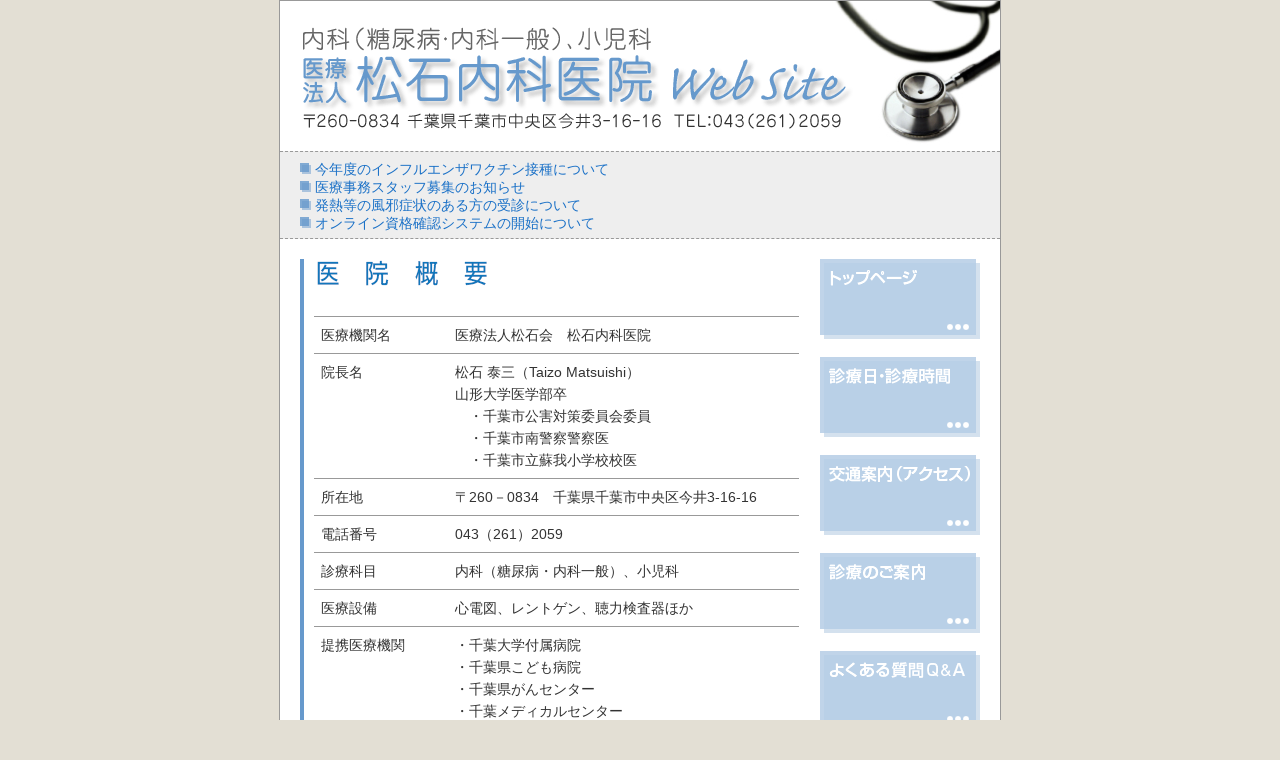

--- FILE ---
content_type: text/html
request_url: http://matsuishi-naika.com/outline.html
body_size: 7962
content:
<!DOCTYPE HTML PUBLIC "-//W3C//DTD HTML 4.01 Transitional//EN" "http://www.w3.org/TR/html4/loose.dtd">
<html lang="ja">
<head>
<meta http-equiv="Content-Type" content="text/html; charset=utf-8">
<meta http-equiv="Content-Style-Type" content="text/css">
<title>松石内科医院 | 医院概要</title>
<meta name="Description" content="地域に根差した「かかりつけ医」医療法人松石会・松石内科医院です">
<meta name="Keywords" content="松石内科医院,松石内科,病院,内科,小児科,千葉市,蘇我,今井,医療法人,医療法人松石会">
<link href="common/common.css" rel="stylesheet" type="text/css">
<script type="text/JavaScript">
<!--
function MM_swapImgRestore() { //v3.0
  var i,x,a=document.MM_sr; for(i=0;a&&i<a.length&&(x=a[i])&&x.oSrc;i++) x.src=x.oSrc;
}

function MM_preloadImages() { //v3.0
  var d=document; if(d.images){ if(!d.MM_p) d.MM_p=new Array();
    var i,j=d.MM_p.length,a=MM_preloadImages.arguments; for(i=0; i<a.length; i++)
    if (a[i].indexOf("#")!=0){ d.MM_p[j]=new Image; d.MM_p[j++].src=a[i];}}
}

function MM_findObj(n, d) { //v4.01
  var p,i,x;  if(!d) d=document; if((p=n.indexOf("?"))>0&&parent.frames.length) {
    d=parent.frames[n.substring(p+1)].document; n=n.substring(0,p);}
  if(!(x=d[n])&&d.all) x=d.all[n]; for (i=0;!x&&i<d.forms.length;i++) x=d.forms[i][n];
  for(i=0;!x&&d.layers&&i<d.layers.length;i++) x=MM_findObj(n,d.layers[i].document);
  if(!x && d.getElementById) x=d.getElementById(n); return x;
}

function MM_swapImage() { //v3.0
  var i,j=0,x,a=MM_swapImage.arguments; document.MM_sr=new Array; for(i=0;i<(a.length-2);i+=3)
   if ((x=MM_findObj(a[i]))!=null){document.MM_sr[j++]=x; if(!x.oSrc) x.oSrc=x.src; x.src=a[i+2];}
}
//-->
</script>
<body onLoad="MM_preloadImages('images/navi_top-U.gif','images/navi_access-U.gif','images/navi_qa-U.gif','images/navi_shinryo-U.gif','images/navi_guide-U.gif')">
<div align="center">
		<table width="720" height="100%" border="0" cellpadding="0" cellspacing="0" bgcolor="#FFFFFF" class="body">
				<tr>
						<td align="center" valign="top"><table width="720" height="150" border="0" cellpadding="20" cellspacing="0" background="images/head_bg.jpg" class="head">
								<tr>
										<td align="left" valign="bottom"><a href="index.html"><img src="images/head.gif" alt="松石内科医院" width="555" height="105" border="0"></a></td>
								</tr>
						</table>
								<table width="720" border="0" cellpadding="0" cellspacing="0">
										<tr>
											<td align="left" valign="middle" class="news">
												<img src="images/point.gif" width="11" height="14"><a href="info.html"> 今年度のインフルエンザワクチン接種について</a><br>
												<img src="images/point.gif" width="11" height="14"><a href="info.html#info01"> 医療事務スタッフ募集のお知らせ</a><br>
												<img src="images/point.gif" width="11" height="14"><a href="info.html#info02"> 発熱等の風邪症状のある方の受診について</a><br>
												<img src="images/point.gif" width="11" height="14"><a href="info.html#info03"> オンライン資格確認システムの開始について</a>
											</td>
										</tr>
								</table>
								<table width="720" border="0" cellspacing="20" cellpadding="0">
										<tr>
												<td width="500" align="left" valign="top" class="main"><img src="images/outline-t.gif" alt="医院概要" width="485" height="35" border="0"><br>
														<br>
														<table width="485" border="0" cellpadding="0" cellspacing="0" class="t_type01">
																<tr>
																		<td width="120" valign="top">医療機関名</td>
																		<td valign="top">医療法人松石会　松石内科医院</td>
																</tr>
																<tr>
																		<td width="120" valign="top">院長名</td>
																		<td valign="top">松石 泰三（Taizo Matsuishi）<br>
																				山形大学医学部卒<br>
																				　・千葉市公害対策委員会委員<br>
																				　・千葉市南警察警察医<br>
																				　・千葉市立蘇我小学校校医</td>
																</tr>
																<tr>
																		<td width="120" valign="top">所在地</td>
																		<td valign="top">〒260－0834　千葉県千葉市中央区今井3-16-16</td>
																</tr>
																<tr>
																		<td width="120" valign="top">電話番号</td>
																		<td valign="top">043（261）2059</td>
																</tr>
																<tr>
																		<td width="120" valign="top">診療科目</td>
																		<td valign="top">内科（糖尿病・内科一般）、小児科</td>
																</tr>
																<tr>
																		<td width="120" valign="top">医療設備</td>
																		<td valign="top">心電図、レントゲン、聴力検査器ほか</td>
																</tr>
																<tr>
																		<td width="120" valign="top">提携医療機関</td>
																		<td valign="top">・千葉大学付属病院<br>
																				・千葉県こども病院<br>
																				・千葉県がんセンター<br>
																				・千葉メディカルセンター<br>
																				・千葉市立青葉病院<br>
																				・千葉市立海浜病院<br>
																		・千葉中央メディカルセンター</td>
																</tr>
														</table>
												</td>
												<td width="160" align="left" valign="top"><a href="#"></a>
														<table width="160" border="0" cellspacing="0" cellpadding="0">
																<tr>
																		<td><a href="index.html" onMouseOut="MM_swapImgRestore()" onMouseOver="MM_swapImage('Image01','','images/navi_top-U.gif',1)"><img src="images/navi_top-D.gif" alt="トップページ" name="Image01" width="160" height="80" border="0"></a></td>
																</tr>
																<tr>
																		<td>&nbsp;</td>
																</tr>
																<tr>
																		<td><a href="consul.html" onMouseOut="MM_swapImgRestore()" onMouseOver="MM_swapImage('Image02','','images/navi_shinryo-U.gif',1)"><img src="images/navi_shinryo-D.gif" alt="診療日・診療時間" name="Image02" width="160" height="80" border="0"></a></td>
																</tr>
																<tr>
																		<td>&nbsp;</td>
																</tr>
																<tr>
																		<td><a href="access.html" onMouseOut="MM_swapImgRestore()" onMouseOver="MM_swapImage('Image03','','images/navi_access-U.gif',1)"><img src="images/navi_access-D.gif" alt="交通案内（アクセス）" name="Image03" width="160" height="80" border="0"></a></td>
																</tr>
																<tr>
																		<td>&nbsp;</td>
																</tr>
																<tr>
																		<td><a href="guide.html" onMouseOut="MM_swapImgRestore()" onMouseOver="MM_swapImage('Image04','','images/navi_guide-U.gif',1)"><img src="images/navi_guide-D.gif" alt="診療のご案内" name="Image04" width="160" height="80" border="0"></a></td>
																</tr>
																<tr>
																		<td>&nbsp;</td>
																</tr>
																<tr>
																		<td><a href="faq.html" onMouseOut="MM_swapImgRestore()" onMouseOver="MM_swapImage('Image05','','images/navi_qa-U.gif',1)"><img src="images/navi_qa-D.gif" alt="よくある質問Q&amp;A" name="Image05" width="160" height="80" border="0"></a></td>
																</tr>
														</table>
												</td>
										</tr>
								</table>
								<table width="720" border="0" cellspacing="0" cellpadding="20">
										<tr>
												<td align="center" valign="middle" class="footer">Copyright(c) Since 2008 Matsuish naika All rights reserved.<br>
| <a href="outline.html">医院概要</a> |
										</td>
										</tr>
								</table>								</td>
				</tr>
		</table>
</div>
</body>
</html>

--- FILE ---
content_type: text/css
request_url: http://matsuishi-naika.com/common/common.css
body_size: 5855
content:
body {
	background-color: #E3DFD4;
	margin-left: 0px;
	margin-top: 0px;
	margin-right: 0px;
	margin-bottom: 0px;
}

table.body {
	border: 1px solid #999;
}

table.head {
	background-position:right top;
	background-repeat: no-repeat;
}

td.news {
	background-color: #EEE;
	border-top: 1px dashed #999;
	border-bottom: 1px dashed #999;
	padding: 8px 0px 6px 20px;
	font-family: "ヒラギノ角ゴ Pro W3", "Hiragino Kaku Gothic Pro", "メイリオ", Meiryo, Osaka, "ＭＳ Ｐゴシック", "MS PGothic", sans-serif;
	font-size: 14px;
	color: #333333;
	line-height: 135%;
}

td.news2 {
	background-color: #EEE;
	border-top: 1px dashed #999;
	border-bottom: 1px dashed #999;
	padding: 0px;
}

td.main {
	background-color: #FFF;
	background-repeat: no-repeat;
	border-left: 4px solid #69C;
	padding: 0px 0px 10px 10px;
	font-family: "ヒラギノ角ゴ Pro W3", "Hiragino Kaku Gothic Pro", "メイリオ", Meiryo, Osaka, "ＭＳ Ｐゴシック", "MS PGothic", sans-serif;
	font-size: 14px;
	color: #333333;
	line-height: 160%;
	text-align: justify;
	text-justify: inter-ideograph;
}

.t_type01 {
		border-collapse: collapse;
		font-size: 14px;
		color: #333333;
}
.t_type01 th, .t_type01 td {
		padding: 0.5em 0.5em;
		border-top: 1px solid #999;
		border-bottom: 1px solid #999;
}

td.footer {
	background-color: #EEE;
	border-top: 1px dashed #999;
	padding: 10px 0px 10px 20px;
	font-family: "ヒラギノ角ゴ Pro W3", "Hiragino Kaku Gothic Pro", "メイリオ", Meiryo, Osaka, "ＭＳ Ｐゴシック", "MS PGothic", sans-serif;
	font-size: 12px;
	color: #333333;
	line-height: 125%;
}

ul {
	padding: 0 0 0 0;
	margin: 0;
	line-height: 135%;
}
li {
	padding: 0 0 1em 1.2em;
	margin-top: 0;
	margin-bottom: 0em;
	list-style: none;
	background-image: url(../images/mark-01.gif);
	background-position:left 0.16em;
	background-repeat: no-repeat;
}

.flu dl{
	margin:0px;
	padding:0px;
}
.flu dt{
	margin:10px 0px 0px 0px;
	padding:0px 0px 5px 16px;
	background: url(../images/mark-01.gif) no-repeat 0px 5px;
}
.flu dd{
	margin:0;
	padding:0px 0px 5px 30px;
	line-height: 150%;
}

.IMG_LEFT {
		position: relative;
		top: 3px;
		margin-right: 15PX;
}
.IMG_RIHGT {
		position: relative;
		top: 3px;
		margin-left: 0PX;
		padding-left:20px;
		margin-bottom: 10PX;
}
.IMG_CENTER {
		display: block;
		margin-left: auto;
		margin-right: auto;
}
.calender_RIHGT {
		position: relative;
		margin-left: 15PX;
		margin-bottom: 10PX;
}

.dash-strong {
	border-bottom-style: dashed;
	border-bottom-width: 1px;
}
.marker {
	background-color: #ffff66;
}
.marker-red {
	background-color: #ffddff;
}
.strike {
	text-decoration: line-through;
	color: #aaa;
}
.red {
color: #ee0000;
}
.under-red {
	border-bottom: 1px dashed;
	border-bottom-color: #c00;
}
.center-red {
	text-decoration-line: line-through;
	text-decoration-style:solid;
	text-decoration-color: #cc0000;
	text-decoration-thickness: 15%;
}
.boxred {
	padding : 8px 8px 8px 10px;
	border : 2px dotted #af0000;
	line-height:1.3em;
}
.boxgray {
	width : auto;
	margin : 0 auto;
	padding : 0.6em 1em;
	border : 2px dotted #afafaf;
}
.boxgray p {
	margin: 0.5em 0 0.4em 1.125em;
	padding: 0;
	text-indent: -1.275em;
	text-align: justify;
	text-justify: inter-ideograph;
}
.radius-box_gray {
	width : auto;
	margin : 1em auto;
	padding : 0.5em 1em;
	background-color: #fff;
	border: solid 2px;
	border-color: #d7d7d7;
	border-radius: 0px 12px 0px 12px;
}
.radius-box_gray p {
	margin: 0.5em 0 0.5em 0;
	padding: 0;
	text-align: justify;
	text-justify: inter-ideograph;
}
.radius-box_gray02 {
	width : auto;
	margin : 2em auto;
	padding : 0.5em 1em;
	background-color: #fff;
	border: solid 2px;
	border-color: #d7d7d7;
	border-radius: 12px 12px 12px 12px;
}
.radius-box_gray02 p {
	margin: 0.5em 0 0.5em 1.5em;
	padding: 0;
	text-indent: -1.34em;
	text-align: justify;
	text-justify: inter-ideograph;
}
.radius-box_yellow {
	width : auto;
	margin : 1em auto;
	padding : 0.5em 1em;
	background-color: #fffff0;
	border: solid 2px;
	border-color: #fffbbb;
	border-radius: 8px 8px 8px 8px;
}
.radius-box_yellow p {
	margin: 0.5em 0 0.5em 0;
	padding: 0;
	text-align: justify;
	text-justify: inter-ideograph;
}
.radius-box_red {
	width : auto;
	margin : 1em auto;
	padding : 0.5em 1em;
	background: repeating-linear-gradient(-45deg, #faf5f3, #faf5f3 5px, #fff 0, #fff 10px);
	border: dashed 2px;
	border-color: #cc3333;
	border-radius: 8px 8px 8px 8px;
}
.radius-box_red p {
	margin: 0.5em 0 0.5em 0;
	padding: 0;
	text-align: justify;
	text-justify: inter-ideograph;
}
.box {
	padding : 5px;
	border : 1px dashed #999;
}
.notice_box {
	position: relative;
	margin: 3em 0 4.5em 0;
	padding: 1.5em 1em 1em 1em;
	border: solid 3px #33af33;
	border-radius: 8px;
}
.notice_box .box-title {
	position: absolute;
	display: inline-block;
	top: -9px;
	left: 10px;
	padding: 0 9px;
	line-height: 1;
	font-size: 16px;
	background: #FFF;
	color: #33af33;
	font-weight: bold;
}
.notice_box p {
	margin: 0 0 1em 0; 
	padding: 0;
}

.notice_box ul {
	padding: 0 0 20px 0;
	margin: 0;
	line-height: 135%;
}
.notice_box li {
	padding: 0 0 0 18px;
	margin-top: 0em;
	margin-bottom: 0.5em;
	list-style: none;
	background-image: url(../images/mark-02.png);
	background-position:left 0.16em;
	background-repeat: no-repeat;
}

.calendar {
  animation: fadein 3s forwards;
}

@keyframes fadein {
  0% {opacity: 0}
  100% {opacity: 1}
}

.bg {
	width: 485px;
	height: 1120px;
	background: url(http://www.matsuishi-naika.com/images/calendar-124.png) no-repeat center/cover;
}

body {
	margin: 0;
}

.day {
	font-family:"ＭＳ ゴシック", "MS Gothic", "Osaka－等幅", Osaka-mono, monospace;
}

a:link {
	color:#1B71C7;
	text-decoration: none;
}
a:visited {
	color:#1B71C7;
	text-decoration: none;
}
a:hover {
	color:#1B71C7;
	text-decoration: underline;
}
a:active {
	color:#1B71C7;
	text-decoration: none;
}
hr {
  margin: 3em 0 3em 0;
}